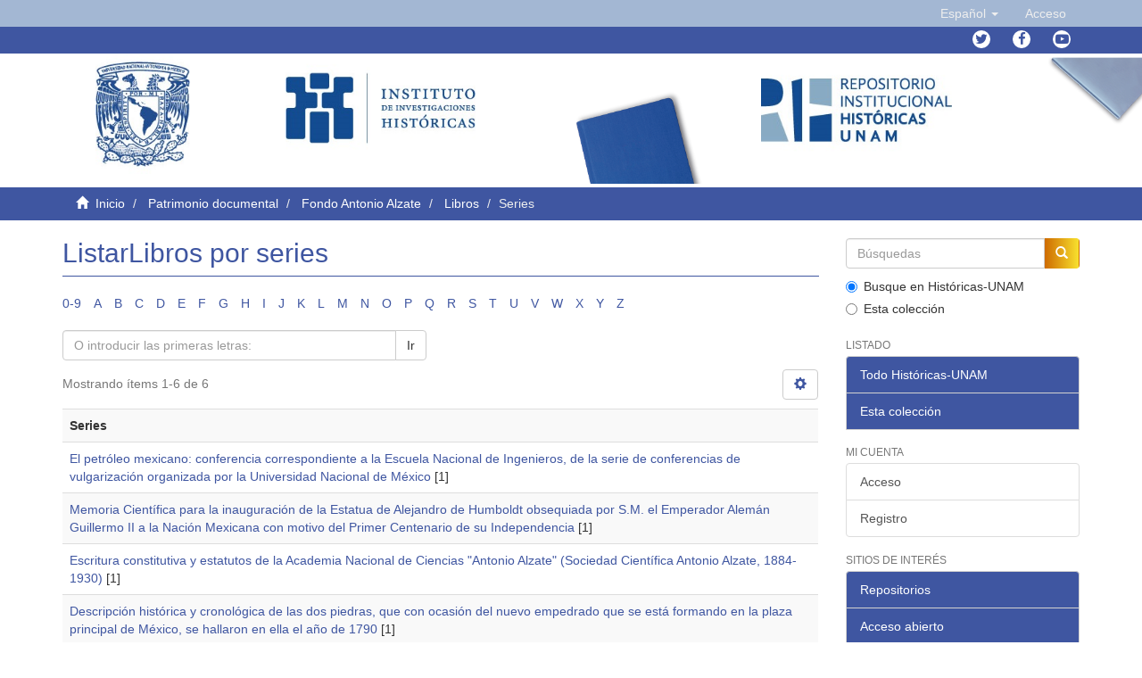

--- FILE ---
content_type: text/html;charset=utf-8
request_url: https://ru.historicas.unam.mx/handle/20.500.12525/50/browse?type=series
body_size: 9222
content:
<!DOCTYPE html>
            <!--[if lt IE 7]> <html class="no-js lt-ie9 lt-ie8 lt-ie7" lang="en"> <![endif]-->
            <!--[if IE 7]>    <html class="no-js lt-ie9 lt-ie8" lang="en"> <![endif]-->
            <!--[if IE 8]>    <html class="no-js lt-ie9" lang="en"> <![endif]-->
            <!--[if gt IE 8]><!--> <html class="no-js" lang="en"> <!--<![endif]-->
            <head><META http-equiv="Content-Type" content="text/html; charset=UTF-8">
<meta content="text/html; charset=UTF-8" http-equiv="Content-Type">
<meta content="IE=edge,chrome=1" http-equiv="X-UA-Compatible">
<meta content="width=device-width,initial-scale=1" name="viewport">
<link rel="shortcut icon" href="/themes/Mirage2/images/favicon.ico">
<link rel="apple-touch-icon" href="/themes/Mirage2/images/apple-touch-icon.png">
<meta name="Generator" content="DSpace 6.4">
<link href="/themes/Mirage2/styles/main.css" rel="stylesheet">
<link href="https://cdn.datatables.net/1.10.16/css/jquery.dataTables.min.css" type="text/css" rel="stylesheet">
<link href="https://cdn.datatables.net/select/1.2.5/css/select.dataTables.min.css" type="text/css" rel="stylesheet">
<link href="https://cdnjs.cloudflare.com/ajax/libs/font-awesome/4.7.0/css/font-awesome.min.css" rel="stylesheet">
<link type="text/css" rel="stylesheet" href="https://allfont.es/allfont.css?fonts=pt-sans">
<link type="application/opensearchdescription+xml" rel="search" href="http://127.0.0.1:8080/open-search/description.xml" title="DSpace">
<script>
                //Clear default text of empty text areas on focus
                function tFocus(element)
                {
                if (element.value == ''){element.value='';}
                }
                //Clear default text of empty text areas on submit
                function tSubmit(form)
                {
                var defaultedElements = document.getElementsByTagName("textarea");
                for (var i=0; i != defaultedElements.length; i++){
                if (defaultedElements[i].value == ''){
                defaultedElements[i].value='';}}
                }
                //Disable pressing 'enter' key to submit a form (otherwise pressing 'enter' causes a submission to start over)
                function disableEnterKey(e)
                {
                var key;

                if(window.event)
                key = window.event.keyCode;     //Internet Explorer
                else
                key = e.which;     //Firefox and Netscape

                if(key == 13)  //if "Enter" pressed, then disable!
                return false;
                else
                return true;
                }
            </script><!--[if lt IE 9]>
                <script src="/themes/Mirage2/vendor/html5shiv/dist/html5shiv.js"> </script>
                <script src="/themes/Mirage2/vendor/respond/dest/respond.min.js"> </script>
                <![endif]--><script src="/themes/Mirage2/vendor/modernizr/modernizr.js"> </script>
<title>ListarLibros por series </title>
</head><body>
<header>
<div role="navigation" class="navbar navbar-default navbar-static-top">
<div class="container">
<div class="navbar-header">
<button data-toggle="offcanvas" class="navbar-toggle" type="button"><span class="sr-only">Cambiar navegaci&oacute;n</span><span class="icon-bar"></span><span class="icon-bar"></span><span class="icon-bar"></span></button>
<div class="navbar-header pull-right visible-xs hidden-sm hidden-md hidden-lg">
<ul class="nav nav-pills pull-left ">
<li class="dropdown" id="ds-language-selection-xs">
<button data-toggle="dropdown" class="dropdown-toggle navbar-toggle navbar-link" role="button" href="#" id="language-dropdown-toggle-xs"><b aria-hidden="true" style="color:white" class="visible-xs glyphicon glyphicon-globe"></b></button>
<ul data-no-collapse="true" aria-labelledby="language-dropdown-toggle-xs" role="menu" class="dropdown-menu pull-right">
<li role="presentation" class="disabled">
<a href="http://127.0.0.1:8080/handle/20.500.12525/50/browse?locale-attribute=es">espa&ntilde;ol</a>
</li>
<li role="presentation">
<a href="http://127.0.0.1:8080/handle/20.500.12525/50/browse?locale-attribute=en">English</a>
</li>
</ul>
</li>
<li>
<form method="get" action="/login" style="display: inline">
<button class="navbar-toggle navbar-link"><b aria-hidden="true" style="color:white" class="visible-xs glyphicon glyphicon-user"></b></button>
</form>
</li>
</ul>
</div>
</div>
<div class="navbar-header pull-right hidden-xs">
<ul class="nav navbar-nav pull-left">
<li class="dropdown" id="ds-language-selection">
<a data-toggle="dropdown" class="dropdown-toggle" role="button" href="#" id="language-dropdown-toggle"><span class="hidden-xs">Espa&ntilde;ol&nbsp;<b class="caret"></b></span></a>
<ul data-no-collapse="true" aria-labelledby="language-dropdown-toggle" role="menu" class="dropdown-menu pull-right">
<li role="presentation" class="disabled">
<a href="?type=series&locale-attribute=es">Espa&ntilde;ol</a>
</li>
<li role="presentation">
<a href="?type=series&locale-attribute=en">English</a>
</li>
</ul>
</li>
</ul>
<ul class="nav navbar-nav pull-left">
<li>
<a href="/login"><span class="hidden-xs">Acceso</span></a>
</li>
</ul>
<button type="button" class="navbar-toggle visible-sm" data-toggle="offcanvas"><span class="sr-only">Cambiar navegaci&oacute;n</span><span class="icon-bar"></span><span class="icon-bar"></span><span class="icon-bar"></span></button>
</div>
</div>
</div>
<div class="trail-wrapper hidden-print">
<div class="container">
<div class="navbar-header pull-right hidden-xs">
<ul id="social-icons" class="nav navbar-nav pull-left">
<li data-placement="bottom" data-original-title="Twitter" data-toggle="tooltip" class="tooltips">
<a class="fa fa-twitter" target="_blank" href="https://twitter.com/unam_historicas"></a>
</li>
<li data-placement="bottom" data-original-title="Facebook" data-toggle="tooltip" class="tooltips">
<a class="fa fa-facebook" target="_blank" href="https://www.facebook.com/historicas"></a>
</li>
<li data-placement="bottom" data-original-title="Youtube" data-toggle="tooltip" class="tooltips">
<a class="fa fa-youtube-play" target="_blank" href="https://www.youtube.com/user/historicasunam"></a>
</li>
</ul>
</div>
</div>
</div>
</header>
<div style="margin-left: 0px; margin-right: 0px;" class="row">
<div id="Header-content">
<div style="padding-left: 0px;padding-right: 0px;" class="col-sm-1 col-xs-1 "></div>
<div style="padding-left: 0px;padding-right: 0px;" class="col-sm-2 col-xs-2 ">
<a target="_blank" href="https://unam.mx/"><img width="50%" class="img-responsive " src="/themes/Mirage2/images/unamheader.jpg"></a>
</div>
<div style="padding-left: 0px;padding-right: 0px;" class="col-sm-2  col-xs-2">
<a target="_blank" href="http://www.historicas.unam.mx/"><img class="img-responsive " src="/themes/Mirage2/images/IIHheader.jpg"></a>
</div>
<div style="padding-left: 0px;padding-right: 0px;" class="col-sm-1 col-xs-1 "></div>
<div style="padding-left: 0px;padding-right: 0px;" class="col-sm-2  col-xs-2">
<div class="img-responsive" id="azul"></div>
</div>
<div style="padding-left: 0px;padding-right: 0px;" class="col-sm-2  col-xs-2">
<a href="http://ru.historicas.unam.mx/"><img class="img-responsive " src="/themes/Mirage2/images/RIH.jpg"></a>
</div>
<div style="padding-left: 0px;padding-right: 0px;" class="col-sm-2 col-xs-2  ">
<div class="img-responsive" id="gris"></div>
</div>
</div>
</div>
<div class="trail-wrapper hidden-print">
<div class="container">
<div class="row">
<div class="col-xs-12">
<div class="breadcrumb dropdown visible-xs">
<a data-toggle="dropdown" class="dropdown-toggle" role="button" href="#" id="trail-dropdown-toggle">Series&nbsp;<b class="caret"></b></a>
<ul aria-labelledby="trail-dropdown-toggle" role="menu" class="dropdown-menu">
<li role="presentation">
<a role="menuitem" href="/"><i style="color:white" aria-hidden="true" class="glyphicon glyphicon-home"></i>&nbsp;
                        Inicio</a>
</li>
<li role="presentation">
<a role="menuitem" href="/handle/20.500.12525/3">Patrimonio documental</a>
</li>
<li role="presentation">
<a role="menuitem" href="/handle/20.500.12525/17">Fondo Antonio Alzate</a>
</li>
<li role="presentation">
<a role="menuitem" href="/handle/20.500.12525/50">Libros</a>
</li>
<li role="presentation" class="disabled">
<a href="#" role="menuitem">Series</a>
</li>
</ul>
</div>
<ul class="breadcrumb hidden-xs">
<li>
<i style="color:white" aria-hidden="true" class="glyphicon glyphicon-home"></i>&nbsp;
            <a href="/">Inicio</a>
</li>
<li>
<a href="/handle/20.500.12525/3">Patrimonio documental</a>
</li>
<li>
<a href="/handle/20.500.12525/17">Fondo Antonio Alzate</a>
</li>
<li>
<a href="/handle/20.500.12525/50">Libros</a>
</li>
<li class="active">Series</li>
</ul>
</div>
</div>
</div>
</div>
<div class="hidden" id="no-js-warning-wrapper">
<div id="no-js-warning">
<div class="notice failure">JavaScript is disabled for your browser. Some features of this site may not work without it.</div>
</div>
</div>
<div class="container" id="main-container">
<div class="row row-offcanvas row-offcanvas-right">
<div class="horizontal-slider clearfix">
<div class="col-xs-12 col-sm-12 col-md-9 main-content">
<div>
<h2 class="ds-div-head page-header first-page-header">ListarLibros por series </h2>
<div id="aspect_artifactbrowser_ConfigurableBrowse_div_browse-by-series" class="ds-static-div primary">
<div class="ds-static-div browse-navigation-wrapper hidden-print">
<form id="aspect_artifactbrowser_ConfigurableBrowse_div_browse-navigation" class="ds-interactive-div secondary navigation" action="browse" method="post" onsubmit="javascript:tSubmit(this);">
<div class="ds-static-div row">
<div class="ds-static-div col-xs-4 col-sm-12">
<select class="ds-select-field form-control alphabet-select visible-xs alphabet-select visible-xs" name=""><option value="browse?rpp=20&amp;sort_by=-1&amp;type=series&amp;etal=-1&amp;starts_with=0&amp;order=DESC">0-9</option><option value="browse?rpp=20&amp;sort_by=-1&amp;type=series&amp;etal=-1&amp;starts_with=A&amp;order=DESC">A</option><option value="browse?rpp=20&amp;sort_by=-1&amp;type=series&amp;etal=-1&amp;starts_with=B&amp;order=DESC">B</option><option value="browse?rpp=20&amp;sort_by=-1&amp;type=series&amp;etal=-1&amp;starts_with=C&amp;order=DESC">C</option><option value="browse?rpp=20&amp;sort_by=-1&amp;type=series&amp;etal=-1&amp;starts_with=D&amp;order=DESC">D</option><option value="browse?rpp=20&amp;sort_by=-1&amp;type=series&amp;etal=-1&amp;starts_with=E&amp;order=DESC">E</option><option value="browse?rpp=20&amp;sort_by=-1&amp;type=series&amp;etal=-1&amp;starts_with=F&amp;order=DESC">F</option><option value="browse?rpp=20&amp;sort_by=-1&amp;type=series&amp;etal=-1&amp;starts_with=G&amp;order=DESC">G</option><option value="browse?rpp=20&amp;sort_by=-1&amp;type=series&amp;etal=-1&amp;starts_with=H&amp;order=DESC">H</option><option value="browse?rpp=20&amp;sort_by=-1&amp;type=series&amp;etal=-1&amp;starts_with=I&amp;order=DESC">I</option><option value="browse?rpp=20&amp;sort_by=-1&amp;type=series&amp;etal=-1&amp;starts_with=J&amp;order=DESC">J</option><option value="browse?rpp=20&amp;sort_by=-1&amp;type=series&amp;etal=-1&amp;starts_with=K&amp;order=DESC">K</option><option value="browse?rpp=20&amp;sort_by=-1&amp;type=series&amp;etal=-1&amp;starts_with=L&amp;order=DESC">L</option><option value="browse?rpp=20&amp;sort_by=-1&amp;type=series&amp;etal=-1&amp;starts_with=M&amp;order=DESC">M</option><option value="browse?rpp=20&amp;sort_by=-1&amp;type=series&amp;etal=-1&amp;starts_with=N&amp;order=DESC">N</option><option value="browse?rpp=20&amp;sort_by=-1&amp;type=series&amp;etal=-1&amp;starts_with=O&amp;order=DESC">O</option><option value="browse?rpp=20&amp;sort_by=-1&amp;type=series&amp;etal=-1&amp;starts_with=P&amp;order=DESC">P</option><option value="browse?rpp=20&amp;sort_by=-1&amp;type=series&amp;etal=-1&amp;starts_with=Q&amp;order=DESC">Q</option><option value="browse?rpp=20&amp;sort_by=-1&amp;type=series&amp;etal=-1&amp;starts_with=R&amp;order=DESC">R</option><option value="browse?rpp=20&amp;sort_by=-1&amp;type=series&amp;etal=-1&amp;starts_with=S&amp;order=DESC">S</option><option value="browse?rpp=20&amp;sort_by=-1&amp;type=series&amp;etal=-1&amp;starts_with=T&amp;order=DESC">T</option><option value="browse?rpp=20&amp;sort_by=-1&amp;type=series&amp;etal=-1&amp;starts_with=U&amp;order=DESC">U</option><option value="browse?rpp=20&amp;sort_by=-1&amp;type=series&amp;etal=-1&amp;starts_with=V&amp;order=DESC">V</option><option value="browse?rpp=20&amp;sort_by=-1&amp;type=series&amp;etal=-1&amp;starts_with=W&amp;order=DESC">W</option><option value="browse?rpp=20&amp;sort_by=-1&amp;type=series&amp;etal=-1&amp;starts_with=X&amp;order=DESC">X</option><option value="browse?rpp=20&amp;sort_by=-1&amp;type=series&amp;etal=-1&amp;starts_with=Y&amp;order=DESC">Y</option><option value="browse?rpp=20&amp;sort_by=-1&amp;type=series&amp;etal=-1&amp;starts_with=Z&amp;order=DESC">Z</option></select>
<ul id="aspect_artifactbrowser_ConfigurableBrowse_list_jump-list" class="ds-simple-list alphabet list-inline hidden-xs">
<li class="ds-simple-list-item">
<a href="browse?rpp=20&sort_by=-1&type=series&etal=-1&starts_with=0&order=DESC">0-9</a>
</li>
<li class="ds-simple-list-item">
<a href="browse?rpp=20&sort_by=-1&type=series&etal=-1&starts_with=A&order=DESC">A</a>
</li>
<li class="ds-simple-list-item">
<a href="browse?rpp=20&sort_by=-1&type=series&etal=-1&starts_with=B&order=DESC">B</a>
</li>
<li class="ds-simple-list-item">
<a href="browse?rpp=20&sort_by=-1&type=series&etal=-1&starts_with=C&order=DESC">C</a>
</li>
<li class="ds-simple-list-item">
<a href="browse?rpp=20&sort_by=-1&type=series&etal=-1&starts_with=D&order=DESC">D</a>
</li>
<li class="ds-simple-list-item">
<a href="browse?rpp=20&sort_by=-1&type=series&etal=-1&starts_with=E&order=DESC">E</a>
</li>
<li class="ds-simple-list-item">
<a href="browse?rpp=20&sort_by=-1&type=series&etal=-1&starts_with=F&order=DESC">F</a>
</li>
<li class="ds-simple-list-item">
<a href="browse?rpp=20&sort_by=-1&type=series&etal=-1&starts_with=G&order=DESC">G</a>
</li>
<li class="ds-simple-list-item">
<a href="browse?rpp=20&sort_by=-1&type=series&etal=-1&starts_with=H&order=DESC">H</a>
</li>
<li class="ds-simple-list-item">
<a href="browse?rpp=20&sort_by=-1&type=series&etal=-1&starts_with=I&order=DESC">I</a>
</li>
<li class="ds-simple-list-item">
<a href="browse?rpp=20&sort_by=-1&type=series&etal=-1&starts_with=J&order=DESC">J</a>
</li>
<li class="ds-simple-list-item">
<a href="browse?rpp=20&sort_by=-1&type=series&etal=-1&starts_with=K&order=DESC">K</a>
</li>
<li class="ds-simple-list-item">
<a href="browse?rpp=20&sort_by=-1&type=series&etal=-1&starts_with=L&order=DESC">L</a>
</li>
<li class="ds-simple-list-item">
<a href="browse?rpp=20&sort_by=-1&type=series&etal=-1&starts_with=M&order=DESC">M</a>
</li>
<li class="ds-simple-list-item">
<a href="browse?rpp=20&sort_by=-1&type=series&etal=-1&starts_with=N&order=DESC">N</a>
</li>
<li class="ds-simple-list-item">
<a href="browse?rpp=20&sort_by=-1&type=series&etal=-1&starts_with=O&order=DESC">O</a>
</li>
<li class="ds-simple-list-item">
<a href="browse?rpp=20&sort_by=-1&type=series&etal=-1&starts_with=P&order=DESC">P</a>
</li>
<li class="ds-simple-list-item">
<a href="browse?rpp=20&sort_by=-1&type=series&etal=-1&starts_with=Q&order=DESC">Q</a>
</li>
<li class="ds-simple-list-item">
<a href="browse?rpp=20&sort_by=-1&type=series&etal=-1&starts_with=R&order=DESC">R</a>
</li>
<li class="ds-simple-list-item">
<a href="browse?rpp=20&sort_by=-1&type=series&etal=-1&starts_with=S&order=DESC">S</a>
</li>
<li class="ds-simple-list-item">
<a href="browse?rpp=20&sort_by=-1&type=series&etal=-1&starts_with=T&order=DESC">T</a>
</li>
<li class="ds-simple-list-item">
<a href="browse?rpp=20&sort_by=-1&type=series&etal=-1&starts_with=U&order=DESC">U</a>
</li>
<li class="ds-simple-list-item">
<a href="browse?rpp=20&sort_by=-1&type=series&etal=-1&starts_with=V&order=DESC">V</a>
</li>
<li class="ds-simple-list-item">
<a href="browse?rpp=20&sort_by=-1&type=series&etal=-1&starts_with=W&order=DESC">W</a>
</li>
<li class="ds-simple-list-item">
<a href="browse?rpp=20&sort_by=-1&type=series&etal=-1&starts_with=X&order=DESC">X</a>
</li>
<li class="ds-simple-list-item">
<a href="browse?rpp=20&sort_by=-1&type=series&etal=-1&starts_with=Y&order=DESC">Y</a>
</li>
<li class="ds-simple-list-item">
<a href="browse?rpp=20&sort_by=-1&type=series&etal=-1&starts_with=Z&order=DESC">Z</a>
</li>
</ul>
</div>
<div class="ds-static-div col-xs-8 col-sm-12">
<p class="ds-paragraph">
<input id="aspect_artifactbrowser_ConfigurableBrowse_field_rpp" class="ds-hidden-field form-control" name="rpp" type="hidden" value="20">
</p>
<p class="ds-paragraph">
<input id="aspect_artifactbrowser_ConfigurableBrowse_field_sort_by" class="ds-hidden-field form-control" name="sort_by" type="hidden" value="-1">
</p>
<p class="ds-paragraph">
<input id="aspect_artifactbrowser_ConfigurableBrowse_field_type" class="ds-hidden-field form-control" name="type" type="hidden" value="series">
</p>
<p class="ds-paragraph">
<input id="aspect_artifactbrowser_ConfigurableBrowse_field_etal" class="ds-hidden-field form-control" name="etal" type="hidden" value="-1">
</p>
<p class="ds-paragraph">
<input id="aspect_artifactbrowser_ConfigurableBrowse_field_order" class="ds-hidden-field form-control" name="order" type="hidden" value="DESC">
</p>
<div class="row">
<div class="col-xs-12 col-sm-6">
<p class="input-group">
<input id="aspect_artifactbrowser_ConfigurableBrowse_field_starts_with" class="ds-text-field form-control" placeholder="O introducir las primeras letras:" name="starts_with" type="text" value="" title="Listar &iacute;tems que empiezan con estas letras"><span class="input-group-btn"><button id="aspect_artifactbrowser_ConfigurableBrowse_field_submit" class="ds-button-field btn btn-default" name="submit" type="submit">Ir</button></span>
</p>
</div>
</div>
</div>
</div>
</form>
</div>
<form id="aspect_artifactbrowser_ConfigurableBrowse_div_browse-controls" class="ds-interactive-div browse controls hidden" action="browse?resetOffset=true" method="post" onsubmit="javascript:tSubmit(this);">
<p id="aspect_artifactbrowser_ConfigurableBrowse_p_hidden-fields" class="ds-paragraph hidden">
<input id="aspect_artifactbrowser_ConfigurableBrowse_field_type" class="ds-hidden-field form-control" name="type" type="hidden" value="series">
</p>
<p class="ds-paragraph">Orden:</p>
<p class="ds-paragraph">
<select id="aspect_artifactbrowser_ConfigurableBrowse_field_order" class="ds-select-field form-control" name="order"><option value="ASC">ascendente</option><option value="DESC" selected>descendente</option></select>
</p>
<p class="ds-paragraph">Resultados:</p>
<p class="ds-paragraph">
<select id="aspect_artifactbrowser_ConfigurableBrowse_field_rpp" class="ds-select-field form-control" name="rpp"><option value="5">5</option><option value="10">10</option><option value="20" selected>20</option><option value="40">40</option><option value="60">60</option><option value="80">80</option><option value="100">100</option></select>
</p>
<p class="ds-paragraph">
<button id="aspect_artifactbrowser_ConfigurableBrowse_field_update" class="ds-button-field btn btn-default" name="update" type="submit">Modificar</button>
</p>
</form>
<div class="pagination-simple clearfix top">
<div class="row">
<div class="col-xs-10">
<p class="pagination-info">Mostrando &iacute;tems 1-6 de 6</p>
</div>
<div class="col-xs-2">
<div class="btn-group sort-options-menu pull-right">
<button data-toggle="dropdown" class="btn btn-default dropdown-toggle"><span aria-hidden="true" class="glyphicon glyphicon-cog"></span></button>
<ul role="menu" class="dropdown-menu pull-right">
<li class="dropdown-header"></li>
<li>
<a data-name="order" data-returnvalue="ASC" href="#"><span aria-hidden="true" class="glyphicon glyphicon-ok btn-xs invisible"></span>ascendente</a>
</li>
<li>
<a data-name="order" data-returnvalue="DESC" href="#"><span aria-hidden="true" class="glyphicon glyphicon-ok btn-xs active"></span>descendente</a>
</li>
<li class="divider"></li>
<li class="dropdown-header"></li>
<li>
<a data-name="rpp" data-returnvalue="5" href="#"><span aria-hidden="true" class="glyphicon glyphicon-ok btn-xs invisible"></span>5</a>
</li>
<li>
<a data-name="rpp" data-returnvalue="10" href="#"><span aria-hidden="true" class="glyphicon glyphicon-ok btn-xs invisible"></span>10</a>
</li>
<li>
<a data-name="rpp" data-returnvalue="20" href="#"><span aria-hidden="true" class="glyphicon glyphicon-ok btn-xs active"></span>20</a>
</li>
<li>
<a data-name="rpp" data-returnvalue="40" href="#"><span aria-hidden="true" class="glyphicon glyphicon-ok btn-xs invisible"></span>40</a>
</li>
<li>
<a data-name="rpp" data-returnvalue="60" href="#"><span aria-hidden="true" class="glyphicon glyphicon-ok btn-xs invisible"></span>60</a>
</li>
<li>
<a data-name="rpp" data-returnvalue="80" href="#"><span aria-hidden="true" class="glyphicon glyphicon-ok btn-xs invisible"></span>80</a>
</li>
<li>
<a data-name="rpp" data-returnvalue="100" href="#"><span aria-hidden="true" class="glyphicon glyphicon-ok btn-xs invisible"></span>100</a>
</li>
</ul>
</div>
</div>
</div>
</div>
<ul class="ds-artifact-list list-unstyled"></ul>
<div id="aspect_artifactbrowser_ConfigurableBrowse_div_browse-by-series-results" class="ds-static-div primary">
<ul class="ds-artifact-list list-unstyled"></ul>
<div class="table-responsive">
<table id="aspect_artifactbrowser_ConfigurableBrowse_table_browse-by-series-results" class="ds-table table table-striped table-hover">
<tr class="ds-table-header-row">
<th class="ds-table-header-cell odd">Series</th>
</tr>
<tr class="ds-table-row even">
<td class="ds-table-cell odd"><a href="browse?type=series&value=El+petr%C3%B3leo+mexicano%3A+conferencia+correspondiente+a+la+Escuela+Nacional+de+Ingenieros%2C+de+la+serie+de+conferencias+de+vulgarizaci%C3%B3n+organizada+por+la+Universidad+Nacional+de+M%C3%A9xico">El petr&oacute;leo mexicano: conferencia correspondiente a la Escuela Nacional de Ingenieros, de la serie de conferencias de vulgarizaci&oacute;n organizada por la Universidad Nacional de M&eacute;xico</a> [1]</td>
</tr>
<tr class="ds-table-row odd">
<td class="ds-table-cell odd"><a href="browse?type=series&value=Memoria+Cient%C3%ADfica+para+la+inauguraci%C3%B3n+de+la+Estatua+de+Alejandro+de+Humboldt+obsequiada+por+S.M.+el+Emperador+Alem%C3%A1n+Guillermo+II+a+la+Naci%C3%B3n+Mexicana+con+motivo+del+Primer+Centenario+de+su+Independencia">Memoria Cient&iacute;fica para la inauguraci&oacute;n de la Estatua de Alejandro de Humboldt obsequiada por S.M. el Emperador Alem&aacute;n Guillermo II a la Naci&oacute;n Mexicana con motivo del Primer Centenario de su Independencia</a> [1]</td>
</tr>
<tr class="ds-table-row even">
<td class="ds-table-cell odd"><a href="browse?type=series&value=Escritura+constitutiva+y+estatutos+de+la+Academia+Nacional+de+Ciencias+%22Antonio+Alzate%22+%28Sociedad+Cient%C3%ADfica+Antonio+Alzate%2C+1884-1930%29">Escritura constitutiva y estatutos de la Academia Nacional de Ciencias "Antonio Alzate" (Sociedad Cient&iacute;fica Antonio Alzate, 1884-1930)</a> [1]</td>
</tr>
<tr class="ds-table-row odd">
<td class="ds-table-cell odd"><a href="browse?type=series&value=Descripci%C3%B3n+hist%C3%B3rica+y+cronol%C3%B3gica+de+las+dos+piedras%2C+que+con+ocasi%C3%B3n+del+nuevo+empedrado+que+se+est%C3%A1+formando+en+la+plaza+principal+de+M%C3%A9xico%2C+se+hallaron+en+ella+el+a%C3%B1o+de+1790">Descripci&oacute;n hist&oacute;rica y cronol&oacute;gica de las dos piedras, que con ocasi&oacute;n del nuevo empedrado que se est&aacute; formando en la plaza principal de M&eacute;xico, se hallaron en ella el a&ntilde;o de 1790</a> [1]</td>
</tr>
<tr class="ds-table-row even">
<td class="ds-table-cell odd"><a href="browse?type=series&value=C%C3%B3digo+civil+del+Imperio+Mexicano">C&oacute;digo civil del Imperio Mexicano</a> [1]</td>
</tr>
<tr class="ds-table-row odd">
<td class="ds-table-cell odd"><a href="browse?type=series&value=Atlas+met%C3%B3dico+para+la+ense%C3%B1anza+de+la+geograf%C3%ADa+de+la+Rep%C3%BAblica+Mexicana">Atlas met&oacute;dico para la ense&ntilde;anza de la geograf&iacute;a de la Rep&uacute;blica Mexicana</a> [1]</td>
</tr>
</table>
</div>
</div>
<div class="pagination-simple clearfix bottom"></div>
<ul class="ds-artifact-list list-unstyled"></ul>
</div>
</div>
</div>
<div role="navigation" id="sidebar" class="col-xs-6 col-sm-3 sidebar-offcanvas">
<div class="word-break hidden-print" id="ds-options">
<div class="ds-option-set" id="ds-search-option">
<form method="post" class="" id="ds-search-form" action="/discover">
<fieldset>
<div class="input-group">
<input placeholder="B&uacute;squedas" type="text" class="ds-text-field form-control" name="query"><span class="input-group-btn"><button title="Ir" class="ds-button-field btn btn-primary"><span aria-hidden="true" style="color:white" class="glyphicon glyphicon-search"></span></button></span>
</div>
<div class="radio">
<label><input checked value="" name="scope" type="radio" id="ds-search-form-scope-all">Busque en Hist&oacute;ricas-UNAM</label>
</div>
<div class="radio">
<label><input name="scope" type="radio" id="ds-search-form-scope-container" value="20.500.12525/50">Esta colecci&oacute;n</label>
</div>
</fieldset>
</form>
</div>
<h2 class="ds-option-set-head  h6">Listado</h2>
<div id="aspect_viewArtifacts_Navigation_list_browse" class="list-group">
<a class="list-group-item active"><span class="h5 list-group-item-heading  h5">Todo Hist&oacute;ricas-UNAM</span></a><a href="/community-list" class="list-group-item ds-option">Comunidades &amp; Colecciones</a><a href="/browse?type=dateissued" class="list-group-item ds-option">Por fecha de publicaci&oacute;n</a><a href="/browse?type=author" class="list-group-item ds-option">Autores</a><a href="/browse?type=title" class="list-group-item ds-option">T&iacute;tulos</a><a href="/browse?type=subject" class="list-group-item ds-option">Materias</a><a href="/browse?type=type" class="list-group-item ds-option">Tipo</a><a href="/browse?type=series" class="list-group-item ds-option">Serie</a><a class="list-group-item active"><span class="h5 list-group-item-heading  h5">Esta colecci&oacute;n</span></a><a href="/handle/20.500.12525/50/browse?type=dateissued" class="list-group-item ds-option">Por fecha de publicaci&oacute;n</a><a href="/handle/20.500.12525/50/browse?type=author" class="list-group-item ds-option">Autores</a><a href="/handle/20.500.12525/50/browse?type=title" class="list-group-item ds-option">T&iacute;tulos</a><a href="/handle/20.500.12525/50/browse?type=subject" class="list-group-item ds-option">Materias</a><a href="/handle/20.500.12525/50/browse?type=type" class="list-group-item ds-option">Tipo</a><a href="/handle/20.500.12525/50/browse?type=series" class="list-group-item ds-option">Serie</a>
</div>
<h2 class="ds-option-set-head  h6">Mi cuenta</h2>
<div id="aspect_viewArtifacts_Navigation_list_account" class="list-group">
<a href="/login" class="list-group-item ds-option">Acceso</a><a href="/register" class="list-group-item ds-option">Registro</a>
</div>
<div id="aspect_viewArtifacts_Navigation_list_context" class="list-group"></div>
<div id="aspect_viewArtifacts_Navigation_list_administrative" class="list-group"></div>
<div id="aspect_discovery_Navigation_list_discovery" class="list-group"></div>
<div>
<h2 class="ds-option-set-head h6">Sitios de inter&eacute;s</h2>
<div class="list-group" id="aspect_discovery_Navigation_list_site">
<a id="1_site" class="list-group-item active"><span class="h5 list-group-item-heading  h5">Repositorios</span></a><a style="display: none; visibility: hidden;" class="list-group-item ds-option 1_a-site" target="_blank" href="http://ru.atheneadigital.filos.unam.mx/jspui/">Athenea Digital FFyL</a><a style="display: none; visibility: hidden;" class="list-group-item ds-option 1_a-site" target="_blank" href="https://cd.dgb.uanl.mx/">Colecci&oacute;n Digital UANL</a><a style="display: none; visibility: hidden;" class="list-group-item ds-option 1_a-site" target="_blank" href="https://repositorio.colmex.mx/">El Colegio de M&eacute;xico</a><a style="display: none; visibility: hidden;" class="list-group-item ds-option 1_a-site" target="_blank" href="https://colmich.repositorioinstitucional.mx/jspui/">COLMICH</a><a style="display: none; visibility: hidden;" class="list-group-item ds-option 1_a-site" target="_blank" href="https://colsan.repositorioinstitucional.mx/jspui/">COLSAN</a><a style="display: none; visibility: hidden;" class="list-group-item ds-option 1_a-site" target="_blank" href="https://mora.repositorioinstitucional.mx/jspui/">Instituto MORA</a><a style="display: none; visibility: hidden;" target="_blank" class="list-group-item ds-option 1_a-site" href="http://ru.micisan.unam.mx/">MiCISAN</a><a id="2_site" class="list-group-item active"><span class="h5 list-group-item-heading  h5">Acceso abierto</span></a><a style="display: none; visibility: hidden;" class="list-group-item ds-option 2_a-site" target="_blank" href="http://amelica.org/">AmeliCA</a><a style="display: none; visibility: hidden;" class="list-group-item ds-option 2_a-site" target="_blank" href="https://doaj.org/">DOAJ</a><a style="display: none; visibility: hidden;" class="list-group-item ds-option 2_a-site" target="_blank" href="https://www.latindex.org/latindex/inicio">Latindex</a><a style="display: none; visibility: hidden;" class="list-group-item ds-option 2_a-site" target="_blank" href="https://www.redalyc.org/">Redalyc</a><a style="display: none; visibility: hidden;" class="list-group-item ds-option 2_a-site" target="_blank" href="http://www.scielo.org.mx/scielo.php">SciELO M&eacute;xico</a>
</div>
</div>
</div>
</div>
</div>
</div>
</div>
<footer id="foot">
<div id="confooter" class="section footer__nav ">
<div>
<ul class="logo-grid">
<li id="unam">
<a rel="nofollow" target="_blank" title="" href="https://unam.mx/"><img alt="Logo" src="/themes/Mirage2/images/logotipos/unam.png" class="img-responsive"></a>
</li>
<li id="unam90">
<a rel="nofollow" target="_blank" title="" href="https://unam.mx/"><img alt="Logo" src="/themes/Mirage2/images/logotipos/unam_90.png" class="img-responsive"></a>
</li>
<li id="iihf">
<a rel="nofollow" target="_blank" title="" href="http://www.historicas.unam.mx/"><img alt="Logo" src="/themes/Mirage2/images/logotipos/IIH.png" class="img-responsive"></a>
</li>
<li>
<a rel="nofollow" target="_blank" title="" href="http://ru.historicas.unam.mx/"><img alt="Logo" src="/themes/Mirage2/images/logotipos/repositorio.png" class="img-responsive"></a>
</li>
<li>
<a rel="nofollow" target="_blank" title="" href="https://www.conacyt.gob.mx/"><img alt="Logo" src="/themes/Mirage2/images/logotipos/conacyt.png" class="img-responsive"></a>
</li>
</ul>
</div>
<div class="container">
<nav>
<ul>
<li>
<a href="/">Inicio</a>
</li>
<li>
<a href="http://ru.historicas.unam.mx/page/preguntasfrecuentes">Preguntas frecuentes</a>
</li>
<li>
<a href="http://ru.historicas.unam.mx/htmlmap">Mapa del sitio</a>
</li>
<li>
<a href="http://ru.historicas.unam.mx/page/directorio">Directorio</a>
</li>
<li>
<a href="http://ru.historicas.unam.mx/page/creditos">Cr&eacute;ditos</a>
</li>
<li>
<a href="http://ru.historicas.unam.mx/page/contacto">Contacto</a>
</li>
<li>
<a title="Aviso de privacidad" href="/normatividad/Aviso_Privacidad_Integral_RU_IIH.pdf">Aviso de privacidad</a>
</li>
<li>
<a title="T&eacute;rminos de uso" href="/normatividad/Terminos_Condiciones_Uso_Repositorio_Universitario_IIH.pdf">T&eacute;rminos de uso</a>
</li>
</ul>
<ul></ul>
</nav>
<p id="dr_foot">
		    &nbsp;&nbsp;&nbsp;&nbsp;&nbsp;&nbsp;&nbsp;&nbsp;&nbsp;&nbsp;&nbsp;&nbsp;&nbsp;&nbsp;&nbsp;&nbsp;&nbsp;&nbsp;&nbsp;&nbsp;&nbsp;&nbsp;&nbsp;&nbsp;&nbsp;&nbsp;&nbsp;&nbsp;&nbsp;&nbsp;&nbsp;&nbsp;&nbsp;&nbsp;&nbsp;&nbsp;&nbsp;&nbsp;&nbsp;&nbsp;&nbsp;&nbsp;&nbsp;&nbsp;&nbsp;&nbsp;&nbsp;&nbsp;&nbsp;&nbsp;&nbsp;&nbsp;&nbsp;&nbsp;&nbsp;&nbsp;&nbsp;&nbsp;&nbsp;&nbsp;&nbsp;&nbsp;&nbsp;&nbsp;&nbsp;&nbsp;&nbsp;&nbsp;&nbsp;&nbsp;&nbsp;&nbsp;&nbsp;&nbsp;&nbsp;&nbsp;&nbsp;&nbsp;&nbsp;&nbsp;&nbsp;&nbsp;&nbsp;&nbsp;&nbsp;&nbsp;&nbsp;&nbsp;&nbsp;&nbsp;&nbsp;&nbsp;&nbsp;&nbsp;&nbsp;&nbsp;&nbsp;&nbsp;&nbsp;&nbsp;
	    </p>
<p>
  Repositorio Institucional Hist&oacute;ricas UNAM del Instituto de Investigaciones Hist&oacute;ricas.
<br>
D.R. &copy; 2018. Universidad Nacional Aut&oacute;noma de M&eacute;xico. Ciudad Universitaria, Coyoac&aacute;n, C. P. 04510, Ciudad de M&eacute;xico, M&eacute;xico.  Este sitio web puede ser utilizado con fines no lucrativos siempre que se cite la fuente de conformidad con el <a style="color: #7189d9" target="_blank" href="/normatividad/Aviso_Legal_Sitioweb_RI_IIH.pdf">AVISO LEGAL</a>.
</p>
<p>Esta plataforma fue creada gracias al financiamiento del <a style="color:#C8C8C8; text-decoration: none;" href="https://www.conacyt.gob.mx/" target="_blank"><u>Conacyt</u></a>.
            <br>El Repositorio Institucional Hist&oacute;ricas-UNAM utiliza DSpace v. 6.4. Hecho en M&eacute;xico.</p>
</div>
</div>
</footer>
<script type="text/javascript">

            var prin= document.getElementsByClassName("col-xs-12 col-sm-12 col-md-9 main-content");
            prin[0].id="main";



            if(document.getElementsByClassName('ds-div-head page-header first-page-header')[1]){
                var repo= document.getElementsByClassName('ds-div-head page-header first-page-header')[1];
                repo.visibility = 'hidden';
                repo.style.display = 'none';
            }
			if(document.getElementById('file_news_div_news')){
                 var des=document.getElementById('file_news_div_news');
                 des.style.visibility = 'hidden';
                 des.style.display = 'none';

            }
            if(document.getElementById('aspect_discovery_SiteRecentSubmissions_div_site-home')){
                var res=document.getElementById('aspect_discovery_SiteRecentSubmissions_div_site-home');
                res.style.visibility = 'hidden';
                res.style.display = 'none';

            }

         if(document.getElementById('aspect_discovery_Navigation_list_discovery')){
                var l = document.getElementById("aspect_discovery_Navigation_list_discovery").children;
                var nom="";
                var v=0;
                for(var i = 0; i != l.length; i++){
                   nom= ' '+v+'_a-discovery';
                    if(l[i].getAttribute('class')=='list-group-item ds-option'){
                        l[i].className+=nom;
                    }else{
                        v=v+1;
                        l[i].id=v+'_discovery';;
                    }
                      
                      
                  }
            }
            document.getElementById("aspect_viewArtifacts_Navigation_list_browse").onclick = function(){
                var x = document.getElementById("aspect_viewArtifacts_Navigation_list_browse").getElementsByClassName("list-group-item ds-option");
                for(var i = 0; i != x.length; i++){
                    switch(x[i].style.visibility){
                      case 'visible':
                        x[i].style.visibility = 'hidden';
                        x[i].style.display = 'none';
                        break;
                      default:
                        x[i].style.display = 'block';
                        x[i].style.visibility = 'visible';
                    }
                }
            }
            function listar(id) {
                var x = document.getElementById("aspect_discovery_Navigation_list_discovery").getElementsByClassName("list-group-item ds-option "+id+"_a-discovery");
                        for(var i = 0; i != x.length; i++){
                            switch(x[i].style.visibility){
                                case 'visible':
                                x[i].style.visibility = 'hidden';
                                x[i].style.display = 'none';
                                break;
                                default:
                                x[i].style.display = 'block';
                                x[i].style.visibility = 'visible';
                            }}
              }
            if(document.getElementById('aspect_discovery_Navigation_list_discovery').children.length != 0){
                document.getElementById("1_discovery").onclick = function(){listar(1);}
                document.getElementById("2_discovery").onclick = function(){listar(2);}
                document.getElementById("3_discovery").onclick = function(){listar(3);}
                document.getElementById("4_discovery").onclick = function(){listar(4);}  
            }

	
	function listarSite(id) {
                var x = document.getElementById("aspect_discovery_Navigation_list_site").getElementsByClassName("list-group-item ds-option "+id+"_a-site");
                        for(var i = 0; i != x.length; i++){
                            switch(x[i].style.visibility){
                                case 'visible':
                                x[i].style.visibility = 'hidden';
                                x[i].style.display = 'none';
                                break;
                                default:
                                x[i].style.display = 'block';
                                x[i].style.visibility = 'visible';
                            }}
              }
            if(document.getElementById('aspect_discovery_Navigation_list_site').children.length != 0){
                document.getElementById("1_site").onclick = function(){listarSite(1);}
                document.getElementById("2_site").onclick = function(){listarSite(2);}
          
            }
			
	

            if(document.getElementById('aspect_artifactbrowser_CommunityBrowser_referenceSet_community-browser')){
                var col=document.getElementById('aspect_artifactbrowser_CommunityBrowser_referenceSet_community-browser').getElementsByClassName('principal-thubnails');
             
                 for(var i = 0; i != col.length; i++){
                    var colec=col[i].getAttribute('alt');
                    col[i].src= '/themes/Mirage2/'+'images/'+colec+'.png';
                    col[i].title=colec;
                }

            }
            
            if(document.getElementById('aspect_artifactbrowser_CommunityViewer_div_community-search-browse')){
                var nom= document.getElementsByClassName('ds-div-head page-header first-page-header')[0];
                nom=nom.innerHTML;
                var comunidad = document.createElement("div");
                comunidad.id = "enlace_1";
                var http = new XMLHttpRequest(); 
                http.open('HEAD', '/themes/Mirage2/images/comunidades/'+nom+'.png', false); 
                http.send(); 
                
                if(http.status!=404){
                comunidad.innerHTML +='<br>';
                comunidad.innerHTML += '<img alt="'+nom+'" src="/themes/Mirage2/images/comunidades/'+nom+'.png" class="img-responsive">';
                var primero=document.getElementById('main').appendChild( comunidad );
                var segundo = document.getElementById('main').getElementsByTagName('div')[0];
                document.getElementById('main').insertBefore(primero,segundo);
                }
                 
            }
         

            
            
         if(document.getElementById('urlpage')){

            document.getElementById("urlpage").innerHTML=document.getElementById("main").children[0].children[0].children[0].innerText;
         }
        </script><script>
                (function(i,s,o,g,r,a,m){i['GoogleAnalyticsObject']=r;i[r]=i[r]||function(){
                (i[r].q=i[r].q||[]).push(arguments)},i[r].l=1*new Date();a=s.createElement(o),
                m=s.getElementsByTagName(o)[0];a.async=1;a.src=g;m.parentNode.insertBefore(a,m)
                })(window,document,'script','//www.google-analytics.com/analytics.js','ga');

                ga('create', 'UA-149029572-1', '127.0.0.1');
                ga('send', 'pageview');
            </script><script src="https://www.googletagmanager.com/gtag/js?id=G-KG44LWPSLG" async=""></script><script>
  window.dataLayer = window.dataLayer || [];
  function gtag(){dataLayer.push(arguments);}
  gtag('js', new Date());

  gtag('config', 'G-KG44LWPSLG');
</script><script type="text/javascript">
                         if(typeof window.publication === 'undefined'){
                            window.publication={};
                          };
                        window.publication.contextPath= '';window.publication.themePath= '/themes/Mirage2/';</script><script>if(!window.DSpace){window.DSpace={};}window.DSpace.context_path='';window.DSpace.theme_path='/themes/Mirage2/';</script><script src="/themes/Mirage2/scripts/theme.js"> </script>
</body></html>
